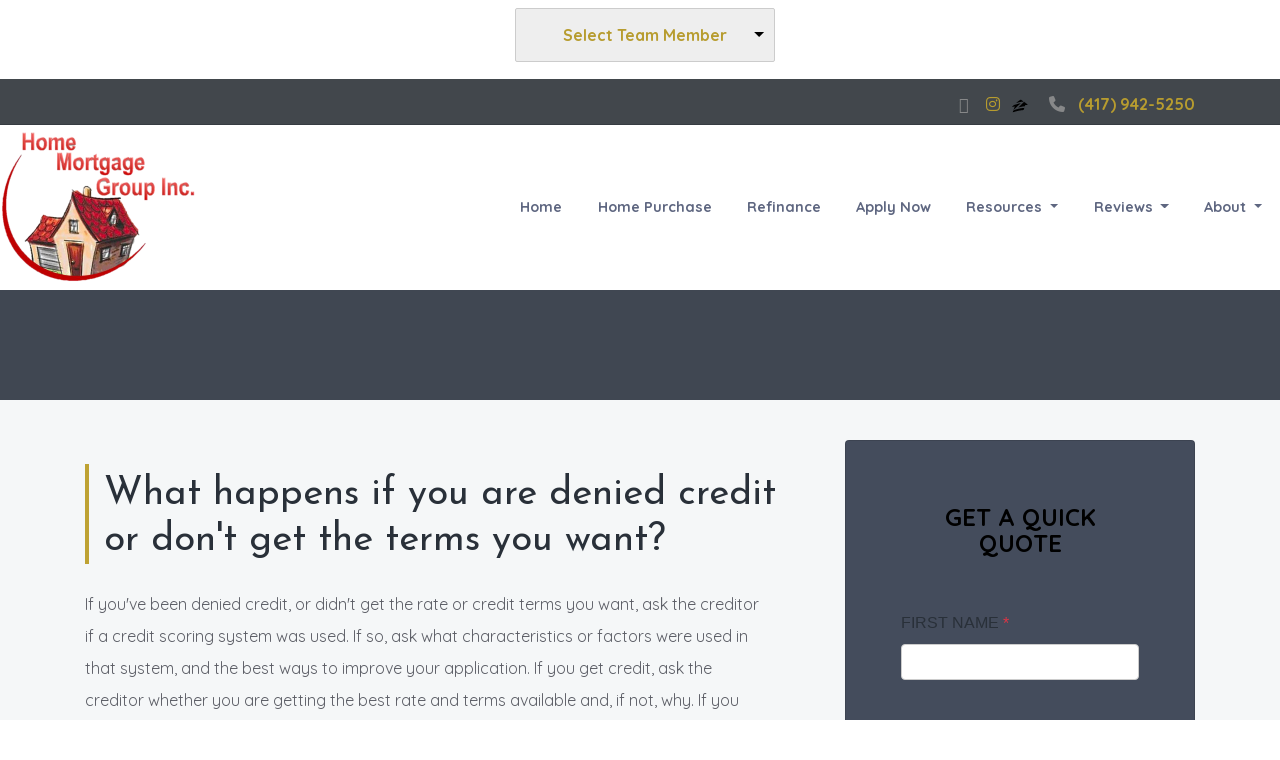

--- FILE ---
content_type: text/html; charset=UTF-8
request_url: https://www.hmglending.com/mortgage-basics/credit/denied-credit/
body_size: 22713
content:
<!doctype html>
<html lang="en">
    <head>
        
<meta charset="utf-8">
<meta name="viewport" content="width=device-width, initial-scale=1, shrink-to-fit=no">

<!-- Styles -->
<link rel="stylesheet" href="https://cdn.jsdelivr.net/npm/bootstrap@4.6.0/dist/css/bootstrap.min.css" integrity="sha384-B0vP5xmATw1+K9KRQjQERJvTumQW0nPEzvF6L/Z6nronJ3oUOFUFpCjEUQouq2+l" crossorigin="anonymous">
<link rel="stylesheet" href="https://dewxhomav0pek.cloudfront.net/css/barebones.css">
<link rel="stylesheet" href="https://cdn.lenderhomepage.com/themes/responsivetemplate43/css/custom.minified.css">
<link rel="stylesheet" href="https://cdn.lenderhomepage.com/css/form-builder-overwrites.minified.css" />

<!-- Fonts -->
<link href="https://fonts.googleapis.com/css?family=Quicksand:300,400,500,700" rel="stylesheet">

<!-- Scripts -->
<script src="https://code.jquery.com/jquery-3.6.0.min.js" integrity="sha256-/xUj+3OJU5yExlq6GSYGSHk7tPXikynS7ogEvDej/m4=" crossorigin="anonymous"></script>
<script src="https://code.jquery.com/jquery-migrate-3.3.2.min.js" integrity="sha256-Ap4KLoCf1rXb52q+i3p0k2vjBsmownyBTE1EqlRiMwA=" crossorigin="anonymous"></script>
<script src="https://cdn.jsdelivr.net/npm/bootstrap@4.6.0/dist/js/bootstrap.bundle.min.js" integrity="sha384-Piv4xVNRyMGpqkS2by6br4gNJ7DXjqk09RmUpJ8jgGtD7zP9yug3goQfGII0yAns" crossorigin="anonymous"></script>

<title>Denied Credit</title>
<meta name="keywords" content="Denied credit, fair credit reporting act, mortgage interest rate" />
<meta name="description" content="This page contains information about denied credit. " />
<meta name="LHP-identifier" content="7885a2e5585ec983c9d115a2e7fd6f48" />
<meta property="og:title" content="Denied Credit" />
<meta name="twitter:card" content="summary_large_image">
<meta name="twitter:title" content="Denied Credit" />
<meta property="og:description" content="This page contains information about denied credit. " />
<meta name="twitter:description" content="This page contains information about denied credit. " />
<meta property="og:image" content="https://d3i17xsp2ml938.cloudfront.net/lhp/e-203532/uploads/Knk0TrwVE1HMG%2520Logo%2520%2528No%2520Background%2529.png" /><script src="https://cdn.lenderhomepage.com/js/domain-common.minified.js"></script>
<script src="https://kit.fontawesome.com/75d3050649.js"></script>
<link rel="stylesheet" href="https://cdn.lenderhomepage.com/css/domain-common.minified.css" />
<style type="text/css">.well {
    
    display: none;
}</style><script>
$(document).ready(function(){
setTimeout(function(){ 
window.$(".dd-desktop-text").text("Select Team Member")
 }, 100);
});

</script><script type='text/javascript'>var _userway_config = {account: 'che6LPcYj9'};</script><script type='text/javascript' src='https://cdn.userway.org/widget.js'></script>
<script>
  var _paq = window._paq = window._paq || [];
  /* tracker methods like "setCustomDimension" should be called before "trackPageView" */
  _paq.push(['trackPageView']);
  _paq.push(['enableLinkTracking']);
  (function() {
    var u="//oov.lenderhomepagecdn.com/";
    _paq.push(['setTrackerUrl', u+'matomo.php']);
    _paq.push(['setSiteId', '44010']);
    var d=document, g=d.createElement('script'), s=d.getElementsByTagName('script')[0];
    g.async=true; g.src='https://d1lndjvmq55t3r.cloudfront.net/matomo.js'; s.parentNode.insertBefore(g,s);
  })();
</script>
<link rel="shortcut icon" href="/uploads/ms-icon-310x310.png" /><script>
  (function(i,s,o,g,r,a,m){i['GoogleAnalyticsObject']=r;i[r]=i[r]||function(){
  (i[r].q=i[r].q||[]).push(arguments)},i[r].l=1*new Date();a=s.createElement(o),
  m=s.getElementsByTagName(o)[0];a.async=1;a.src=g;m.parentNode.insertBefore(a,m)
  })(window,document,'script','https://www.google-analytics.com/analytics.js','ga');

  ga('create', 'UA-98273037-1', 'auto');
  ga('send', 'pageview');

</script>    </head>

    <body>
        <div class="topstrip">
                
            <div class="branch-drop">
            <i class="icon-user"></i>
                <!--[if (gte IE 9)|!(IE)]><!-->
    <script src="https://cdn.lenderhomepage.com/js/ddslick.js"></script>
    <div id="lhp-lo-dropdown"></div>

    <script>
        $(function() {
            window.loDropdownData = {
                data: [
                                                                    {
                            text: 'Jason Bentch',
                            value: '/jbentch/',
                            description: '(417) 942-5250<br />',
                                                                                                imageSrc: 'https://d3i17xsp2ml938.cloudfront.net/sso/oWzNAWVrJ7a0RnYCcuj7mPkOGv2GAYRpXMbYumm7.png'
                                                                                    },
                                                                    {
                            text: 'Matthew Graham',
                            value: '/mgraham/',
                            description: '(417) 942-5250<br />NMLS #1727519',
                                                                                                imageSrc: 'https://di1v4rx98wr59.cloudfront.net/1b8c91e0401e7/488cb278c2726ca05651c780a5c12ad3c80347e0.png'
                                                                                    },
                                                                    {
                            text: 'Monty Peterson',
                            value: '/mpeterson/',
                            description: '(417) 416-4667<br />NMLS #1760830',
                                                                                                imageSrc: 'https://d3i17xsp2ml938.cloudfront.net/sso/sBAuKH9prjFtdUJsGGQdlelf6MhCSv8GmM3XvQ8k.png'
                                                                                    },
                                                                    {
                            text: 'Kim Tucker',
                            value: '/ktucker/',
                            description: '(417) 218-0467<br />NMLS #2639969',
                                                                                                imageSrc: 'https://di1v4rx98wr59.cloudfront.net/1b8c91e0401e7/97f5f9a206ec883ebe962f35e6a0c6a24c7f2be4.png'
                                                                                    },
                                                                    {
                            text: 'Carter Walker',
                            value: '/cwalker/',
                            description: '(417) 942-5250<br />NMLS #1254144',
                                                                                                imageSrc: 'https://d3i17xsp2ml938.cloudfront.net/sso/5ymiPuQd9szSu1GVZuDxiWGxVzLSeRMIRgQ0sVCO.png'
                                                                                    },
                                    ],
                                    selectText: '<span class="lhpico-FindLoanOfficer dd-mobile-icon" aria-hidden="true"></span>' + '<span class="dd-desktop-text">Select a Loan Officer</span>',
                                arialabel: 'Select Loan Officer',
                onSelected: function(data){
                    if(data.selectedData.value != 'Select Loan Officer'){
                        window.location = data.selectedData.value;
                    }
                }
            };

            if (typeof lhpglobals !== 'undefined') {
                if (lhpglobals.hasOwnProperty('loDropdownData')) {
                    window.loDropdownData.selectText = lhpglobals.loDropdownData.selectText;
                }
            }

            $('#lhp-lo-dropdown').ddslick(window.loDropdownData);
        });

                    $("div.strip-block-right").first().hide();
            </script>
    <!--<![endif]-->
        </div>
    
    <div class="clear-float"></div>
</div>

<header>
    <div class="topbar">
        <div class="container">
            <div class="row">
                <div class="col-lg-6 col-sm-12"></div>
                <div class="col-lg-6 col-sm-12 socialicon">
                    <span>            <a target="_blank" href="https://www.facebook.com/HMGLending/" class="mx-1" aria-label="facebook"><i class="fab fa-facebook-f"></i></a>
                                    <a target="_blank" href="https://www.instagram.com/hmglending/" class="mx-1" aria-label="instagram"><i class="fa fa-instagram"></i></a>
                    <a target="_blank" href="https://www.zillow.com/lender-profile/HomeMortgageGroupInc/" class="mx-1" aria-label="zillow">
            <svg xmlns="http://www.w3.org/2000/svg" xmlns:xlink="http://www.w3.org/1999/xlink" aria-hidden="true"
                focusable="false" width="1em" height="1em"
                style="-ms-transform: rotate(360deg); -webkit-transform: rotate(360deg); transform: rotate(360deg);"
                preserveaspectratio="xMidYMid meet" viewbox="0 0 24 24">
                <path d="M17.381 18.056c-7.43.445-15.51 3.135-16.362 3.51l.989-2.789c2.521-1.166 8.775-3.469 16.486-4.019c-.15.57-.961 2.671-1.125 3.285l.012.013zm2.649-7.509s-.363.765-.709 1.814c-2.954.18-7.635 1.154-9.915 1.98c1.186-1.08 8.686-8.61 8.686-8.61C20.985 7.71 24 10.155 24 10.155l-3.97.395v-.003zm-17.55.33c1.647-.75 6.265-2.146 10.685-3.181c0 0-8.497 7.845-10.859 10.275l1.95-5.28c-1.516.225-2.184.315-4.256.75l2.479-2.551l.001-.013zm10.6-8.432c.734.359 3.45 2.205 4.419 2.888c-3.096.074-9.135 1.409-11.652 2.25c2.065-1.568 5.903-4.53 7.233-5.148v.01z" />
            </svg>
        </a>
    </span>
                    <span><a href="tel: (417) 942-5250"><i class="fab fa-phone mx-2"></i>(417) 942-5250</a></span>
                </div>
            </div>
        </div>
    </div>

    <div class="header">
            <nav class="navbar navbar-expand-lg navbar-dark bg-white">
        <a class="navbar-brand" href="/">
                            <img src="https://d3i17xsp2ml938.cloudfront.net/lhp/e-203532/uploads/Knk0TrwVE1HMG%2520Logo%2520%2528No%2520Background%2529.png" alt="logo">
                    </a>
        <button class="navbar-toggler" type="button" data-toggle="collapse" data-target="#navbar-top" aria-controls="navbar-top" aria-expanded="false" aria-label="Toggle navigation">
            <span class="navbar-toggler-icon"></span>
        </button>

        <div class="collapse navbar-collapse" id="navbar-top">
            <ul class="navbar-nav ml-auto">
                <li class="nav-item"><a href="https://www.hmglending.com/" target="" class="nav-link text-nowrap">Home</a></li><li class="nav-item"><a href="/apply-now/" target="" class="nav-link text-nowrap">Home Purchase</a></li><li class="nav-item"><a href="/apply-now/" target="" class="nav-link text-nowrap">Refinance</a></li><li class="nav-item"><a href="/staff-roster" target="_blank" class="nav-link text-nowrap">Apply Now</a></li><li class="dropdown nav-item"><a href="/mortgage-basics/" class="dropdown-toggle nav-link text-nowrap" data-toggle="dropdown" role="button" aria-haspopup="true" aria-expanded="false"
            >Resources <span class="caret"></span></a><ul class="dropdown-menu"><li class="nav-item"><a href="/loan-programs/" target="" class="nav-link text-nowrap">Loan Programs</a></li><li class="nav-item"><a href="/loan-process/" target="" class="nav-link text-nowrap">Loan Process</a></li><li class="nav-item"><a href="/mortgage-basics/" target="" class="nav-link text-nowrap">Mortgage Basics</a></li><li class="nav-item"><a href="/mortgage-calculators/" target="" class="nav-link text-nowrap">Mortgage Calculators</a></li><li class="nav-item"><a href="/online-forms/" target="" class="nav-link text-nowrap">Online Forms</a></li><li class="nav-item"><a href="/faq/" target="" class="nav-link text-nowrap">FAQ</a></li></ul></li><li class="dropdown nav-item"><a href="#" class="dropdown-toggle nav-link text-nowrap" data-toggle="dropdown" role="button" aria-haspopup="true" aria-expanded="false"
            >Reviews <span class="caret"></span></a><ul class="dropdown-menu"><li class="nav-item"><a href="/testimonials/" target="" class="nav-link text-nowrap">Testimonials</a></li><li class="nav-item"><a href="/rate-us/" target="" class="nav-link text-nowrap">Rate Us</a></li></ul></li><li class="dropdown nav-item"><a href="/about-us/" class="dropdown-toggle nav-link text-nowrap" data-toggle="dropdown" role="button" aria-haspopup="true" aria-expanded="false"
            >About <span class="caret"></span></a><ul class="dropdown-menu"><li class="nav-item"><a href="/about-us/" target="" class="nav-link text-nowrap">About</a></li><li class="nav-item"><a href="/contact-us/" target="" class="nav-link text-nowrap">Contact</a></li><li class="nav-item"><a href="/blog/" target="" class="nav-link text-nowrap">Blog</a></li><li class="nav-item"><a href="/licensing/" target="" class="nav-link text-nowrap">Licensing</a></li></ul></li>            </ul>
        </div>
    </nav>
    </div>
</header>

        <main>
            <section class="innerpage-banner">
                <div class="container">
                                            <div class="row">
                            <div class="col-lg-6 col-md-6 col-sm-12"></div>
                            <div class="col-lg-6 col-md-6 col-sm-12"></div>
                        </div>
                                    </div>
            </section>

            <section class="maincont">
                <div class="container">
                    <div class="row">
                        <div class="col-md-8">
                            <div class="lhp-edit" data-edit-type="content" data-edit-field="_body"> <h1>What happens if you are denied credit or don't get the terms you want?</h1>
<p>If you've been denied credit, or didn't get the rate or credit terms you want, ask the creditor if a credit scoring system was used. If so, ask what characteristics or factors were used in that system, and the best ways to improve your application. If you get credit, ask the creditor whether you are getting the best rate and terms available and, if not, why. If you are not offered the best rate available because of inaccuracies in your credit report, be sure to dispute the inaccurate information.</p>
<p>If you are denied credit, the Equal Credit Opportunity Act requires that the creditor give you a notice that tells you the specific reasons your application was rejected or the fact that you have the right to learn the reasons if you ask within 60 days. Indefinite and vague reasons for denial are illegal, so ask the creditor to be specific. Acceptable reasons include: "Your income was low" or "You haven't been employed long enough." Unacceptable reasons include: "You didn't meet our minimum standards" or "You didn't receive enough points on our credit scoring system."</p>
<p>If a creditor says you were denied credit because you are too near your credit limits on your charge cards or you have too many credit card accounts, you may want to reapply after paying down your balances or closing some accounts. Credit scoring systems consider updated information and change over time.</p>
<p>Sometimes you can be denied credit because of information from a credit report. If so, the Fair Credit Reporting Act requires the creditor to give you the name, address and phone number of the credit reporting agency that supplied the information. You should contact that agency to find out what your report said. This information is free if you request it within 60 days of being turned down for credit. The credit reporting agency can tell you what's in your report, but only the creditor can tell you why your application was denied.</p></div>
                                                        <div class="clearfix"></div>
                        </div>
                        <div class="col-md-4 ver-form">
                            <div class="card">
                                <div class="card-body">
                                        <div class="form-sidebar">
        <div id="quickquote" class="quickquote-form-inner">
    <div id="front-end-app"></div>

    <script src="https://dewxhomav0pek.cloudfront.net/form"
            data-form-id="1eaa1160-ce0b-4d21-bc1c-4dc494d0d41e"
            data-account-id="203532"
            data-site-owner-id="203532"
            data-loan-officer-id=""
            data-submit-to="/"
            data-redirect-to="/thank-you"></script>
</div>
    </div>
                                </div>
                            </div>
                        </div>
                    </div>
                </div>
            </section>
        </main>

        <footer class="footer-container">
    <div class="container">
        <div class="row">
            <div class="col-lg-3 col-md-3 col-sm-6 p-2">
                <div class="lhp-edit" data-edit-type="global-replace" data-edit-field="stl_replace_about_us"><h3>About Us</h3>
<p>We've been helping customers afford the home of their dreams for many years and we love what we do.</p>
<p>Company NMLS:&nbsp;153098<br> <a href="http://www.nmlsconsumeraccess.org" target="_blank">www.nmlsconsumeraccess.org</a></p>
<div class="footer__social"><a href="https://www.facebook.com/HMGLending/"> <i class="fa fa-facebook" aria-hidden="true"></i></a> <a href="https://www.zillow.com/lender-profile/HomeMortgageGroupInc/"><i class="fa custom-icon" aria-hidden="true"><img alt="Sample Image" src="https://cdn.lenderhomepage.com/fonts/icons/zillow.png"></i> </a></div>
</div>
            </div>
            <div class="col-lg-3 col-md-3 col-sm-6 p-2 lhp-edit" data-edit-type="global-replace" data-edit-field="stl_replace_contact_info"><h3>Contact Us</h3>
<p>4200 S. Quail Creek Avenue, Suite A<br> Springfield, Missouri 65810<br> Phone: (417) 942-5250<br> <a href="mailto:questions@hmglending.com">questions@hmglending.com</a></p>
</div>
            <div class="col-lg-3 col-md-3 col-sm-6 p-2 lhp-edit" data-edit-type="global-replace" data-edit-field="stl_replace_footer_disclaimers"><h3>Disclaimers</h3>
<ul>
<li><a href="/legal/">Legal</a></li>
<li><a href="/privacy-policy/">Privacy Policy</a></li>
<li><a href="/site-map/">Site Map</a></li>
</ul>
</div>
            <div class="col-lg-3 col-md-3 col-sm-6 p-2 lhp-edit" data-edit-type="global-replace" data-edit-field="stl_replace_footer_resources"><h3>Resources</h3>
<ul>
<li><a href="/loan-programs/"> Loan Programs</a></li>
<li><a href="/loan-process/"> Loan Process</a></li>
<li><a href="/mortgage-basics/"> Mortgage Basics</a></li>
<li><a href="/mortgage-calculators/"> Mortgage Calculators</a></li>
<li><a href="/online-forms/"> Online Forms</a></li>
<li><a href="/faq/"> FAQ</a></li>
</ul>
</div>
        </div>
    </div>

    <div class="footer-bot">
        <div class="container">
            <div class="row">
                <div class="col-sm-6">
                    <p class="footmenu"><img src="https://cdn.lenderhomepage.com/themes/responsivetemplate40/images/ehl-logo-vertical.png" width="62" height="55" alt="Equal Housing Lender logo" /></p>
                </div>
                <div class="col-md-4 footer__referral">
                    <p class="footmenu"><p class="poweredbyp"><img src="https://cdn.lenderhomepage.com/images/poweredby.png" width="27" height="21" class="poweredbyimg" alt="LenderHomePage Footer Logo"/> Powered By <a href="https://www.lenderhomepage.com" target="_blank">LenderHomePage.com</a></p>
</p>
                </div>
            </div>
        </div>
    </div>
</footer>

<div class="modal fade" id="ada-modal" tabindex="-1" role="dialog" aria-labelledby="modalLabel" aria-hidden="true">
    <div class="modal-dialog modal-lg">
        <div class="modal-content">
            <div class="modal-header">
                <button type="button" class="close" data-dismiss="modal" aria-label="Close">
                <span aria-hidden="true">&times;</span>
                </button>
            </div>
            <div class="modal-body"><div id="disclaimer-content">
<h2 class="text-center" id="modalLabel">Home Mortgage Group Accessibility Statement</h2>

<h3>General</h3>
<p>
Home Mortgage Group strives to ensure that its services are accessible to people with disabilities. Home Mortgage Group has invested a significant amount of resources to help ensure that its website is made easier to use and more accessible for people with disabilities, with the strong belief that every person has the right to live with dignity, equality, comfort and independence.
</p>

<h3>Accessibility on Home Mortgage Group website</h3>
<p>
Home Mortgage Group makes available the UserWay Website Accessibility Widget that is powered by a dedicated accessibility server. The software allows www.hmglending.com to improve its compliance with the Web Content Accessibility Guidelines (WCAG 2.1).
</p>

<h3>Enabling the Accessibility Menu</h3>
<p>
Home Mortgage Group accessibility menu can be enabled by clicking the accessibility menu icon that appears on the corner on the page. After triggering the accessibility menu, please wait a moment for the accessibility menu to load in its entirety.
</p>

<h3>Disclaimer</h3>
<p>
Home Mortgage Group continues its efforts to constantly improve the accessibility of its site and services in the belief that it is our collective moral obligation to allow seamless, accessible and unhindered use also for those of us with disabilities.
</p>
<p>
Despite our efforts to make all pages and content on Home Mortgage Group website fully accessible, some content may not have yet been fully adapted to the strictest accessibility standards. This may be a result of not having found or identified the most appropriate technological solution.
</p>

<h3>Here For You</h3>
<p>
If you are experiencing difficulty with any content on Home Mortgage Group website or require assistance with any part of our site, please contact us during normal business hours as detailed below and we will be happy to assist.
</p>

<h3>Contact Us</h3>
<p>
If you wish to report an accessibility issue, have any questions or need assistance, please contact us by sending an email to: <a href="mailto:info@hmglending.com">info@hmglending.com</a>
</p>
</div>
<style>
#disclaimer-content h2, #disclaimer-content h3 {
    margin-bottom: 5px !important;
    color: black !important;
}
#disclaimer-content p {
    color: black !important;
}
</style>
 </div>
            <div class="modal-footer">
                <button type="button" class="btn btn-secondary" data-dismiss="modal">Close</button>
            </div>
        </div><!-- /.modal-content -->
    </div><!-- /.modal-dialog -->
</div>
            </body>
</html>


--- FILE ---
content_type: text/plain
request_url: https://www.google-analytics.com/j/collect?v=1&_v=j102&a=476522862&t=pageview&_s=1&dl=https%3A%2F%2Fwww.hmglending.com%2Fmortgage-basics%2Fcredit%2Fdenied-credit%2F&ul=en-us%40posix&dt=Denied%20Credit&sr=1280x720&vp=1280x720&_u=IEBAAEABAAAAACAAI~&jid=1224326003&gjid=337765505&cid=1185388765.1768803552&tid=UA-98273037-1&_gid=1844390222.1768803552&_r=1&_slc=1&z=222839687
body_size: -450
content:
2,cG-46LWX92DGG